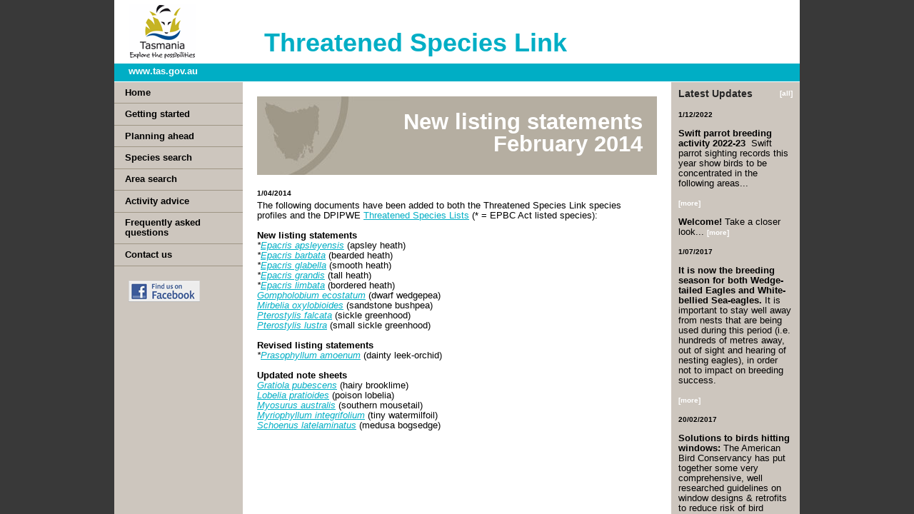

--- FILE ---
content_type: text/html; charset=utf-8
request_url: https://www.threatenedspecieslink.tas.gov.au/Pages/new-listing-statements-Feb-14.aspx
body_size: 16212
content:

<!-- Custom -->



<!DOCTYPE HTML>
<html dir="ltr" lang="en-AU">
    <head><meta http-equiv="X-UA-Compatible" content="IE=edge,chrome=1" /><meta charset="utf-8" /><meta name="GENERATOR" content="Microsoft SharePoint" /><meta http-equiv="Content-type" content="text/html; charset=utf-8" /><meta http-equiv="Expires" content="0" />
		
        <!-- ===== STARTER: Robots  ======================================================================================================= -->
        
		
		<!-- ===== STARTER: Favicon / Windows Tile ======================================================================================== -->	
		<link rel="shortcut icon" href="/Style%20Library/tsl/images/favicon.ico" type="image/vnd.microsoft.icon" id="favicon" /><meta name="msapplication-TileImage" content="/_catalogs/masterpage/StarterBranding/metrotile.png" /><meta name="msapplication-TileColor" content="#0072C6" />				
		
		<!-- ===== STARTER: Page Title loaded from page or page layout ==================================================================== -->
		<title>
	
	New listing statements February 2014 
	- Threatened Species Link

</title>
		
		<!-- ===== STARTER: SP Scripts and CSS  =========================================================================================== -->
		<link id="CssLink-4fc1e0563c9642b8938acfc9ec06948b" rel="stylesheet" type="text/css" href="/Style%20Library/en-US/Core%20Styles/page-layouts-21.css"/>
<link id="CssLink-64aec8062795498bb32e9cdbeeb88abc" rel="stylesheet" type="text/css" href="/Style%20Library/en-US/Core%20Styles/rca.css"/>
<link id="CssLink-19acb54df95145eb8b2114b5399629be" rel="stylesheet" type="text/css" href="/_layouts/15/1033/styles/Themable/corev15.css?rev=mDUzGfgO2aHnLoh30SeNyw%3D%3DTAG0"/>
<style id="SPThemeHideForms" type="text/css">body {opacity:0 !important}</style><script type="text/javascript">// <![CDATA[ 

var g_SPOffSwitches={};
// ]]>
</script>
<script type="text/javascript" src="/_layouts/15/1033/initstrings.js?rev=PwfqGMCAYeGaq4UXoAzNyA%3D%3DTAG0"></script>
<script type="text/javascript" src="/_layouts/15/init.js?rev=PTvbbsK6Y9VYyWQS3KcoJg%3D%3DTAG0"></script>
<script type="text/javascript" src="/_layouts/15/theming.js?rev=SuLUbbwTXcxFWOWLFUsOkw%3D%3DTAG0"></script>
<script type="text/javascript" src="/ScriptResource.axd?d=NJmAwtEo3Ipnlaxl6CMhvpvAAY5LF5-NzGyhI1JGd6ZQLzv6J0Okmfx5YltWLgodcGTTXWoARQlg1EhupdGkBGFlJOtCreDPzr9CidMUIEYLng7IHTMqH6qo-O-DUMz4oKkTlo7HPYYWXZ-xVcQEBqrFgw85l_SVc8MtEX_1jJc1&amp;t=74a40145"></script>
<script type="text/javascript" src="/_layouts/15/blank.js?rev=BWVspBs8eyyVpw213P4qAw%3D%3DTAG0"></script>
<script type="text/javascript" src="/ScriptResource.axd?d=dwY9oWetJoJoVpgL6Zq8OKWGSURvbDoJwQ8Yiz6cd_HMrlpfiBv-niR5ao2PorSni78KPOip0wxqu-mMlhd4Wbf4SahcEDmG7q9o3xnVCtCppseOQ2r0mh-VD2VPKbVAtWKCH8_lFM5lirYEvkgy0e-hcHdHuD5cItU07m4Gfh81&amp;t=74a40145"></script>
<script type="text/javascript">RegisterSod("require.js", "\u002f_layouts\u002f15\u002frequire.js?rev=bv3fWJhk0uFGpVwBxnZKNQ\u00253D\u00253DTAG0");</script>
<script type="text/javascript">RegisterSod("strings.js", "\u002f_layouts\u002f15\u002f1033\u002fstrings.js?rev=tob137cgLCsvzDNjZIOCNQ\u00253D\u00253DTAG0");</script>
<script type="text/javascript">RegisterSod("sp.res.resx", "\u002f_layouts\u002f15\u002f1033\u002fsp.res.js?rev=FnWveYddVjlqQYS2ZBOOzA\u00253D\u00253DTAG0");</script>
<script type="text/javascript">RegisterSod("sp.runtime.js", "\u002f_layouts\u002f15\u002fsp.runtime.js?rev=Uew4D6LcaLtNke7LZplbjQ\u00253D\u00253DTAG0");RegisterSodDep("sp.runtime.js", "sp.res.resx");</script>
<script type="text/javascript">RegisterSod("sp.js", "\u002f_layouts\u002f15\u002fsp.js?rev=benxAU7N\u00252BN\u00252FmQzToWvgMBw\u00253D\u00253DTAG0");RegisterSodDep("sp.js", "sp.runtime.js");RegisterSodDep("sp.js", "sp.ui.dialog.js");RegisterSodDep("sp.js", "sp.res.resx");</script>
<script type="text/javascript">RegisterSod("sp.init.js", "\u002f_layouts\u002f15\u002fsp.init.js?rev=GktjkH\u00252FxlzNEkAcMuRMKGw\u00253D\u00253DTAG0");</script>
<script type="text/javascript">RegisterSod("sp.ui.dialog.js", "\u002f_layouts\u002f15\u002fsp.ui.dialog.js?rev=9BcOR27DUZtBiTVoRef3vA\u00253D\u00253DTAG0");RegisterSodDep("sp.ui.dialog.js", "sp.init.js");RegisterSodDep("sp.ui.dialog.js", "sp.res.resx");</script>
<script type="text/javascript">RegisterSod("menu.js", "\u002f_layouts\u002f15\u002fmenu.js?rev=LRaqwJ3qfAUbXH4XNGvRZA\u00253D\u00253DTAG0");</script>
<script type="text/javascript">RegisterSod("mQuery.js", "\u002f_layouts\u002f15\u002fmquery.js?rev=hWv9fzwm7QMOx3A3\u00252BxIp0A\u00253D\u00253DTAG0");</script>
<script type="text/javascript">RegisterSod("callout.js", "\u002f_layouts\u002f15\u002fcallout.js?rev=HTs3Qz9jlKDUnRAJf\u00252BXHBA\u00253D\u00253DTAG0");RegisterSodDep("callout.js", "strings.js");RegisterSodDep("callout.js", "mQuery.js");RegisterSodDep("callout.js", "core.js");</script>
<script type="text/javascript">RegisterSod("clienttemplates.js", "\u002f_layouts\u002f15\u002fclienttemplates.js?rev=6HEJCx\u00252FBodI4nAGTcsOfYw\u00253D\u00253DTAG0");</script>
<script type="text/javascript">RegisterSod("sharing.js", "\u002f_layouts\u002f15\u002fsharing.js?rev=vQLJAsnvNeAF2cx3w0LTRA\u00253D\u00253DTAG0");RegisterSodDep("sharing.js", "strings.js");RegisterSodDep("sharing.js", "mQuery.js");RegisterSodDep("sharing.js", "clienttemplates.js");RegisterSodDep("sharing.js", "core.js");</script>
<script type="text/javascript">RegisterSod("suitelinks.js", "\u002f_layouts\u002f15\u002fsuitelinks.js?rev=LK4ZVNCpb0dJLitb\u00252FguxKA\u00253D\u00253DTAG0");RegisterSodDep("suitelinks.js", "strings.js");RegisterSodDep("suitelinks.js", "core.js");</script>
<script type="text/javascript">RegisterSod("inplview", "\u002f_layouts\u002f15\u002finplview.js?rev=tiHOGhRXZJCeES7O\u00252B5xRag\u00253D\u00253DTAG0");RegisterSodDep("inplview", "strings.js");RegisterSodDep("inplview", "core.js");RegisterSodDep("inplview", "clienttemplates.js");RegisterSodDep("inplview", "sp.js");</script>
<script type="text/javascript">RegisterSod("sp.ui.policy.resources.resx", "\u002f_layouts\u002f15\u002fScriptResx.ashx?culture=en\u00252Dus\u0026name=SP\u00252EUI\u00252EPolicy\u00252EResources\u0026rev=A8PYWuE1sCooVdTxzD3EVw\u00253D\u00253D");</script>
<script type="text/javascript">RegisterSod("mdn.js", "\u002f_layouts\u002f15\u002fmdn.js?rev=n0g\u00252FdHfO24JOLH\u00252FiRZEgQA\u00253D\u00253DTAG0");RegisterSodDep("mdn.js", "sp.init.js");RegisterSodDep("mdn.js", "core.js");RegisterSodDep("mdn.js", "sp.runtime.js");RegisterSodDep("mdn.js", "sp.js");RegisterSodDep("mdn.js", "cui.js");RegisterSodDep("mdn.js", "ribbon");RegisterSodDep("mdn.js", "sp.ui.policy.resources.resx");</script>
<script type="text/javascript">RegisterSod("userprofile", "\u002f_layouts\u002f15\u002fsp.userprofiles.js?rev=J0M1pzLkfDXcJflabMvTYA\u00253D\u00253DTAG0");RegisterSodDep("userprofile", "sp.runtime.js");</script>
<script type="text/javascript">RegisterSod("followingcommon.js", "\u002f_layouts\u002f15\u002ffollowingcommon.js?rev=RpAh4IkAGGRntC0ee87XiQ\u00253D\u00253DTAG0");RegisterSodDep("followingcommon.js", "strings.js");RegisterSodDep("followingcommon.js", "sp.js");RegisterSodDep("followingcommon.js", "userprofile");RegisterSodDep("followingcommon.js", "core.js");RegisterSodDep("followingcommon.js", "mQuery.js");</script>
<script type="text/javascript">RegisterSod("profilebrowserscriptres.resx", "\u002f_layouts\u002f15\u002f1033\u002fprofilebrowserscriptres.js?rev=qwf69WaVc1mYlJLXqmZmVA\u00253D\u00253DTAG0");</script>
<script type="text/javascript">RegisterSod("sp.ui.mysitecommon.js", "\u002f_layouts\u002f15\u002fsp.ui.mysitecommon.js?rev=Uk\u00252Fw\u00252FrbKN0rFjtL9jXIUKQ\u00253D\u00253DTAG0");RegisterSodDep("sp.ui.mysitecommon.js", "sp.init.js");RegisterSodDep("sp.ui.mysitecommon.js", "sp.runtime.js");RegisterSodDep("sp.ui.mysitecommon.js", "userprofile");RegisterSodDep("sp.ui.mysitecommon.js", "profilebrowserscriptres.resx");</script>
<script type="text/javascript">RegisterSod("browserScript", "\u002f_layouts\u002f15\u002fie55up.js?rev=qDoJMWKrSjzf86Jenc5\u00252Brw\u00253D\u00253DTAG0");RegisterSodDep("browserScript", "strings.js");</script>
<link type="text/xml" rel="alternate" href="/_vti_bin/spsdisco.aspx" />
		<script src="https://ajax.googleapis.com/ajax/libs/jquery/1.7.2/jquery.min.js" type="text/javascript">/* */</script>
		<script type="text/javascript">window.jQuery || document.write('<script src="/Style%20Library/tsl/scripts/jquery-1.7.2.min.js"><\/script>')</script>
		<script src="https://cdnjs.cloudflare.com/ajax/libs/jquery.SPServices/0.7.1a/jquery.SPServices-0.7.1a.min.js" type="text/javascript">/* */</script>
		<script type="text/javascript">$().SPServices || document.write('<script src="/Style%20Library/tsl/scripts/jquery.SPServices-0.7.1a.min.js"><\/script>')</script>
        <script src="/Style%20Library/tsl/assets/shadowbox/shadowbox.js" type="text/javascript">/* */</script>

       
 <script src="/Style%20Library/tsl/assets/qtip/jquery.qtip.min.js" type="text/javascript"></script>
		<script src="/Style%20Library/tsl/scripts/jquery.blockUI.min.js" type="text/javascript"></script>
		<script src="/Style%20Library/tsl/scripts/jquery.cookie.min.js" type="text/javascript"></script>
		<script src="/Style%20Library/tsl/scripts/tsl.utils.js" type="text/javascript"></script>

		<script type="text/javascript">
			function FixWorkspace() {
		        var width = $(window).width();
		        var height = $(window).height();
				$('#s4-workspace').width(width).height(height);
			}
				 
			$(document).ready(function() {
			        FixWorkspace();
			});
			 
			$(window).resize(function() {
			        FixWorkspace();
			});
		</script>

		<!-- ===== STARTER: Additional header placeholder - overridden by asp:content on pages or page layouts  =========================== -->
		
	<ContentTemplate>
		
		
	</ContentTemplate>
	
	
<link rel="canonical" href="https://www.threatenedspecieslink.tas.gov.au:443/Pages/new-listing-statements-Feb-14.aspx" />

		<!-- ===== STARTER: Core SharePoint CSS =========================================================================================== -->
		

		<!-- ===== STARTER: Web Part Manager  ============================================================================================= -->
		

		<!-- ===== STARTER: Custom CSS  =================================================================================================== -->
		<!--<link rel="stylesheet" type="text/css" href="/Style%20Library/tsl/styles/override.css" />-->
		<link rel="stylesheet" type="text/css" href="/Style%20Library/tsl/styles/override2013.css" /><link rel="stylesheet" type="text/css" href="/Style%20Library/tsl/styles/style.css" /><link rel="stylesheet" type="text/css" href="/Style%20Library/tsl/assets/shadowbox/shadowbox.css" /><link rel="stylesheet" type="text/css" href="/Style%20Library/tsl/assets/qtip/jquery.qtip.min.css" /><link rel="stylesheet" type="text/chrome/safari" href="/Style%20Library/tsl/styles/style_wk.css" />
		<!--[if lte IE 7]>
		<link rel="stylesheet" type="text/css" href="/Style%20Library/tsl/styles/style_ie.css" />
		<![endif]-->
		
	</head>
	
	<body onload="javascript:_spBodyOnLoadWrapper();">
		<!-- accessibility -->
		<div id="access">
			<a href="javascript:;" onclick="javascript:this.href=&#39;#content&#39;;" class="ms-skip" accesskey="X">
			Skip to main content</a>
		
			<a href="javascript:;" onclick="javascript:this.href=&#39;#LeftNav-Nav&#39;;" class="ms-SkiptoNavigation" accesskey="Y">
			Skip to navigation</a>
		</div>

		<!-- ===== STARTER: SP IDs / Prefetch SP images / SP Form  =========================================================================== -->
		
		<div id="imgPrefetch" style="display:none">
<img src="/Style%20Library/tsl/images/favicon.ico?rev=44" />
<img src="/Style Library/tsl/images/tasgovlogo.png?rev=44" />
</div>

		<form method="post" action="./new-listing-statements-Feb-14.aspx" onsubmit="javascript:return WebForm_OnSubmit();" id="aspnetForm">
<div class="aspNetHidden">
<input type="hidden" name="_wpcmWpid" id="_wpcmWpid" value="" />
<input type="hidden" name="wpcmVal" id="wpcmVal" value="" />
<input type="hidden" name="MSOWebPartPage_PostbackSource" id="MSOWebPartPage_PostbackSource" value="" />
<input type="hidden" name="MSOTlPn_SelectedWpId" id="MSOTlPn_SelectedWpId" value="" />
<input type="hidden" name="MSOTlPn_View" id="MSOTlPn_View" value="0" />
<input type="hidden" name="MSOTlPn_ShowSettings" id="MSOTlPn_ShowSettings" value="False" />
<input type="hidden" name="MSOGallery_SelectedLibrary" id="MSOGallery_SelectedLibrary" value="" />
<input type="hidden" name="MSOGallery_FilterString" id="MSOGallery_FilterString" value="" />
<input type="hidden" name="MSOTlPn_Button" id="MSOTlPn_Button" value="none" />
<input type="hidden" name="__EVENTTARGET" id="__EVENTTARGET" value="" />
<input type="hidden" name="__EVENTARGUMENT" id="__EVENTARGUMENT" value="" />
<input type="hidden" name="__REQUESTDIGEST" id="__REQUESTDIGEST" value="noDigest" />
<input type="hidden" name="MSOSPWebPartManager_DisplayModeName" id="MSOSPWebPartManager_DisplayModeName" value="Browse" />
<input type="hidden" name="MSOSPWebPartManager_ExitingDesignMode" id="MSOSPWebPartManager_ExitingDesignMode" value="false" />
<input type="hidden" name="MSOWebPartPage_Shared" id="MSOWebPartPage_Shared" value="" />
<input type="hidden" name="MSOLayout_LayoutChanges" id="MSOLayout_LayoutChanges" value="" />
<input type="hidden" name="MSOLayout_InDesignMode" id="MSOLayout_InDesignMode" value="" />
<input type="hidden" name="_wpSelected" id="_wpSelected" value="" />
<input type="hidden" name="_wzSelected" id="_wzSelected" value="" />
<input type="hidden" name="MSOSPWebPartManager_OldDisplayModeName" id="MSOSPWebPartManager_OldDisplayModeName" value="Browse" />
<input type="hidden" name="MSOSPWebPartManager_StartWebPartEditingName" id="MSOSPWebPartManager_StartWebPartEditingName" value="false" />
<input type="hidden" name="MSOSPWebPartManager_EndWebPartEditing" id="MSOSPWebPartManager_EndWebPartEditing" value="false" />
<input type="hidden" name="__VIEWSTATE" id="__VIEWSTATE" value="5ya8EkibBcwpS4Mn5hCBgFG1hK6ASFCBQ4fWVMOYpRKhihJz61+aefuXrja2r1yAPN/yTYUZUPLYDU8237gVTimr5V8PG3ikmHoK0S9RDpbXaQhOtbwBPG17hV6ZdY68l+RtLR/NPH9QJVYPFsge1OP1sRhyy8gYG4bqp7U5tIQARDg1GsTd75ZNNKxSR9xZRHF1l/puLW44fYGS7lkA/XXqEj05k6280nlkp0o3KbmHTErpNULG2mw4IRc59LvBO4t9qXUoH3EYJmnh7adubPY8ghW8uoVe4ZZUknPWQ4M6N3J+wfkoM11UtPBWkL/1oIHZO2a1OJ/+moDqK9syn5O+WRFLpcMi9suI5nUAGYq691W6c9/rfK6H3+p1vVXGL1wFGG4om4PKLfGAnpyxt5Wy/nfziwIlYvVIpzqSK6SQG42w+bDBePKEGjpG5PhLr8o9XyYOyMYwN8LUNNgwZAeOG3UHgeBqW2ivN4zWCgtg+1hNVykIS1REmDytcY/8MeFDtW+f6a0Hha3i9+dMfTLhxutyXHYqeIFUMDpfkUcWkBLsSCmmqGkX5BQ1b7iGHUwluez72biasa+V9jFwEcQmwLEEmuBk2ppwM4KaIgtTLl6keA/nb42z0/1cABxzYczYuI0ziJjY1SciPWm20CsLZsWte6y+jkKCwd02UlTtxJWX1LMuKBY+BjPcDhlMvxQvAeU+gDzhHTbVXUwvxp2N159ezv64c0eVLabkC/rYn3Q8XwPHcib7g8SBToLM" />
</div>

<script type="text/javascript">
//<![CDATA[
var theForm = document.forms['aspnetForm'];
if (!theForm) {
    theForm = document.aspnetForm;
}
function __doPostBack(eventTarget, eventArgument) {
    if (!theForm.onsubmit || (theForm.onsubmit() != false)) {
        theForm.__EVENTTARGET.value = eventTarget;
        theForm.__EVENTARGUMENT.value = eventArgument;
        theForm.submit();
    }
}
//]]>
</script>


<script src="/WebResource.axd?d=pynGkmcFUV13He1Qd6_TZP7f54WsaftTnYpA4rK7JigirAK97Kfe3WsuWZ3JYHTOxd9AEuH6C79x3dg4qA3LJw2&amp;t=638883631099574018" type="text/javascript"></script>


<script type="text/javascript">
//<![CDATA[
var MSOWebPartPageFormName = 'aspnetForm';
var g_presenceEnabled = true;
var g_wsaEnabled = false;

var g_correlationId = '3493f2a1-8423-205c-03fd-fb213948a6db';
var g_wsaQoSEnabled = false;
var g_wsaQoSDataPoints = [];
var g_wsaRUMEnabled = false;
var g_wsaLCID = 1033;
var g_wsaListTemplateId = 850;
var g_wsaSiteTemplateId = 'BLANKINTERNET#0';
var _spPageContextInfo={"webServerRelativeUrl":"/","webAbsoluteUrl":"https://www.threatenedspecieslink.tas.gov.au","viewId":"","listId":"{e5f646c5-d034-4da2-af43-7b98886bdd1a}","listPermsMask":{"High":0,"Low":196705},"listUrl":"/Pages","listTitle":"Pages","listBaseTemplate":850,"viewOnlyExperienceEnabled":false,"blockDownloadsExperienceEnabled":false,"idleSessionSignOutEnabled":false,"cdnPrefix":"","siteAbsoluteUrl":"https://www.threatenedspecieslink.tas.gov.au","siteId":"{bfbc50b5-bf56-4e07-b619-a120fc9931ba}","showNGSCDialogForSyncOnTS":false,"supportPoundStorePath":true,"supportPercentStorePath":true,"siteSubscriptionId":null,"CustomMarkupInCalculatedFieldDisabled":true,"AllowCustomMarkupInCalculatedField":false,"isSPO":false,"farmLabel":null,"serverRequestPath":"/Pages/new-listing-statements-Feb-14.aspx","layoutsUrl":"_layouts/15","webId":"{99611a97-3a3c-4317-a261-0c20671174a8}","webTitle":"Threatened Species Link","webTemplate":"53","webTemplateConfiguration":"BLANKINTERNET#0","webDescription":"Home","tenantAppVersion":"0","isAppWeb":false,"webLogoUrl":"_layouts/15/images/siteicon.png","webLanguage":1033,"currentLanguage":1033,"currentUICultureName":"en-US","currentCultureName":"en-AU","currentCultureLCID":3081,"spDocIntelligence":{"isEnabled":false,"isDocSummarizeEnabled":false,"isDocTranslateEnabled":false},"env":null,"nid":0,"fid":0,"serverTime":"2026-02-01T02:27:02.4204196Z","siteClientTag":"107$$16.0.19127.20442","crossDomainPhotosEnabled":true,"openInClient":true,"Has2019Era":true,"webUIVersion":15,"webPermMasks":{"High":0,"Low":196705},"pageListId":"{e5f646c5-d034-4da2-af43-7b98886bdd1a}","pageItemId":812,"pagePermsMask":{"High":0,"Low":196705},"pagePersonalizationScope":1,"userEmail":"","userId":0,"userLoginName":null,"userDisplayName":null,"isAnonymousUser":true,"isAnonymousGuestUser":false,"isEmailAuthenticationGuestUser":false,"isExternalGuestUser":false,"sideBysideToken":"","systemUserKey":null,"alertsEnabled":true,"siteServerRelativeUrl":"/","allowSilverlightPrompt":"True","themeCacheToken":"/::2:","themedCssFolderUrl":null,"themedImageFileNames":null,"modernThemingEnabled":true,"isSiteAdmin":false,"ExpFeatures":[480216468,1884350801,1158731092,62197791,538521105,335811073,4194306,34614301,268500996,-1946025984,28445328,-2147475455,134291456,65544,288,950272,1282,808326148,134217873,0,0,-1073217536,545285252,18350656,-467402752,6291457,-2147483644,1074794496,-1728053184,1845537108,622628,4102,0,0,0,0,0,0,0,0,0,0,0,0,0,0,0],"IsHybridEnabled":false,"SPOnPremFlights":[1635110,1608625,1615140,1554278,1536594,1451530,1437361,1293572,1281075,1266854,1262861,1263396,1245315,1242554,1241972,1232868,1227765,1225014,1220075,1218539,1175952,1174945,1165662,1159162,1149960,1149522,1113916,1111397,1101858,1099085,1086764,1080816,1079075,1075954,1073830,1073759,95255,1062921,1055593,1052809,1043614,1041859,1040063,1039112,1036486,1035189,1033993,1030381,1030382,1030364,1030362,1029854,1029586,1029565,1029556,1029555,1028671,1025113,1021288,1021275,1021274,1021272,1020637,1020043,1018275,1018016,1012433,1011886,1010592,1009740,1009585,1008744,1007603,1004459,1003886,1002806,1001164,116041,114176,114166,112973,108499,108186,107054,100994,100425,99885,99722,96075,94920],"InternalValidAuthorities":["mysitestreasurysp.nre.tas.gov.au:6001","mysites.treasury.tas.gov.au","mysitessp.nre.tas.gov.au:6000","mysites.nre.tas.gov.au","hnsctreasurysp.nre.tas.gov.au:6001","hnsctreasuryinternetsp.nre.tas.gov.au","hnsctreasuryintranetsp.nre.tas.gov.au","hnscagencysp.nre.tas.gov.au:6000","hnscagencyintranetsp.nre.tas.gov.au","hnscagencyinternetsp.nre.tas.gov.au"],"CorrelationId":"3493f2a1-8423-205c-03fd-fb213948a6db","hasManageWebPermissions":false,"isNoScriptEnabled":false,"groupId":null,"groupHasHomepage":true,"groupHasQuickLaunchConversationsLink":false,"departmentId":null,"hubSiteId":null,"hasPendingWebTemplateExtension":false,"isHubSite":false,"isWebWelcomePage":false,"siteClassification":"","hideSyncButtonOnODB":false,"showNGSCDialogForSyncOnODB":false,"sitePagesEnabled":false,"sitePagesFeatureVersion":0,"suiteNavInfo":{"suiteBarBackground":null,"suiteBarText":null,"suiteNavAccentColor":null,"suiteNavAllowCustom":false,"suiteNavAllowOverwrite":false,"suiteNavBrandingLogoNavigationUrl":null,"suiteNavBrandingLogoTitle":null,"suiteNavBrandingLogoUrl":null,"suiteNavBrandingText":null},"DesignPackageId":"00000000-0000-0000-0000-000000000000","groupType":null,"groupColor":"#e3068b","siteColor":"#e3068b","headerEmphasis":0,"navigationInfo":null,"guestsEnabled":false,"MenuData":{"SignInUrl":"/_layouts/15/Authenticate.aspx?Source=%2FPages%2Fnew%2Dlisting%2Dstatements%2DFeb%2D14%2Easpx"},"RecycleBinItemCount":-1,"PublishingFeatureOn":true,"PreviewFeaturesEnabled":false,"disableAppViews":false,"disableFlows":false,"serverRedirectedUrl":null,"formDigestValue":"0x1E430DE38B418A777B17BCB181FF40FC8C00D4A11B023331CA7854E26ADBE1C513A7BA2B502A8C79AF709176C3C61E56BEEE569702E4B133030AA5E7D09868E3,01 Feb 2026 02:27:02 -0000","maximumFileSize":15360,"formDigestTimeoutSeconds":86400,"canUserCreateMicrosoftForm":false,"canUserCreateVisioDrawing":true,"readOnlyState":null,"isTenantDevSite":false,"preferUserTimeZone":false,"userTimeZoneData":null,"userTime24":false,"userFirstDayOfWeek":null,"webTimeZoneData":null,"webTime24":false,"webFirstDayOfWeek":null,"isSelfServiceSiteCreationEnabled":null,"alternateWebAppHost":"","aadTenantId":"","aadUserId":"","aadInstanceUrl":"","msGraphEndpointUrl":"https://","allowInfectedDownload":true};_spPageContextInfo.updateFormDigestPageLoaded=new Date();_spPageContextInfo.clientServerTimeDelta=new Date(_spPageContextInfo.serverTime)-new Date();if(typeof(define)=='function'){define('SPPageContextInfo',[],function(){return _spPageContextInfo;});}var L_Menu_BaseUrl="";
var L_Menu_LCID="1033";
var L_Menu_SiteTheme="null";
document.onreadystatechange=fnRemoveAllStatus; function fnRemoveAllStatus(){removeAllStatus(true)};var dlc_fvsi = {"DefaultViews":[],"ViewUrls":[],"WebUrl":"\/"};
function _spNavigateHierarchy(nodeDiv, dataSourceId, dataPath, url, listInContext, type) {

    CoreInvoke('ProcessDefaultNavigateHierarchy', nodeDiv, dataSourceId, dataPath, url, listInContext, type, document.forms.aspnetForm, "", "\u002fPages\u002fnew-listing-statements-Feb-14.aspx");

}
Flighting.ExpFeatures = [480216468,1884350801,1158731092,62197791,538521105,335811073,4194306,34614301,268500996,-1946025984,28445328,-2147475455,134291456,65544,288,950272,1282,808326148,134217873,0,0,-1073217536,545285252,18350656,-467402752,6291457,-2147483644,1074794496,-1728053184,1845537108,622628,4102,0,0,0,0,0,0,0,0,0,0,0,0,0,0,0]; (function()
{
    if(typeof(window.SP) == "undefined") window.SP = {};
    if(typeof(window.SP.YammerSwitch) == "undefined") window.SP.YammerSwitch = {};

    var ysObj = window.SP.YammerSwitch;
    ysObj.IsEnabled = false;
    ysObj.TargetYammerHostName = "www.yammer.com";
} )(); //]]>
</script>

<script src="/_layouts/15/blank.js?rev=BWVspBs8eyyVpw213P4qAw%3D%3DTAG0" type="text/javascript"></script>
<script src="/ScriptResource.axd?d=[base64]" type="text/javascript"></script>
<script type="text/javascript">
//<![CDATA[
window.SPThemeUtils && SPThemeUtils.RegisterCssReferences([{"Url":"\u002fStyle Library\u002fen-US\u002fCore Styles\u002fpage-layouts-21.css","OriginalUrl":"\u002fStyle Library\u002fen-US\u002fCore Styles\u002fpage-layouts-21.css","Id":"CssLink-4fc1e0563c9642b8938acfc9ec06948b","ConditionalExpression":"","After":"","RevealToNonIE":"false"},{"Url":"\u002fStyle Library\u002fen-US\u002fCore Styles\u002frca.css","OriginalUrl":"\u002fStyle Library\u002fen-US\u002fCore Styles\u002frca.css","Id":"CssLink-64aec8062795498bb32e9cdbeeb88abc","ConditionalExpression":"","After":"","RevealToNonIE":"false"},{"Url":"\u002f_layouts\u002f15\u002f1033\u002fstyles\u002fThemable\u002fcorev15.css?rev=mDUzGfgO2aHnLoh30SeNyw\u00253D\u00253DTAG0","OriginalUrl":"\u002f_layouts\u002f15\u002f1033\u002fstyles\u002fThemable\u002fcorev15.css?rev=mDUzGfgO2aHnLoh30SeNyw\u00253D\u00253DTAG0","Id":"CssLink-19acb54df95145eb8b2114b5399629be","ConditionalExpression":"","After":"","RevealToNonIE":"false"}]);
(function(){

        if (typeof(_spBodyOnLoadFunctions) === 'undefined' || _spBodyOnLoadFunctions === null) {
            return;
        }
        _spBodyOnLoadFunctions.push(function() {
            SP.SOD.executeFunc('core.js', 'FollowingCallout', function() { FollowingCallout(); });
        });
    })();(function(){

        if (typeof(_spBodyOnLoadFunctions) === 'undefined' || _spBodyOnLoadFunctions === null) {
            return;
        }
        _spBodyOnLoadFunctions.push(function() {
            SP.SOD.executeFunc('core.js', 'FollowingDocument', function() { FollowingDocument(); });
        });
    })();if (typeof(DeferWebFormInitCallback) == 'function') DeferWebFormInitCallback();function WebForm_OnSubmit() {
UpdateFormDigest('\u002f', 69120000);if (typeof(_spFormOnSubmitWrapper) != 'undefined') {return _spFormOnSubmitWrapper();} else {return true;};
return true;
}
//]]>
</script>

<div class="aspNetHidden">

	<input type="hidden" name="__VIEWSTATEGENERATOR" id="__VIEWSTATEGENERATOR" value="89A71029" />
</div>
		
		<!-- ===== STARTER: SharePoint Reqs this for adding columns ===================================================== -->
		<script type="text/javascript"> var submitHook = function () { return false; }; theForm._spOldSubmit = theForm.submit; theForm.submit = function () { if (!submitHook()) { this._spOldSubmit(); } }; </script>
		
			<!-- ===== STARTER: ScriptManager ===================================================== -->
			<script type="text/javascript">
//<![CDATA[
Sys.WebForms.PageRequestManager._initialize('ctl00$ScriptManager', 'aspnetForm', [], [], [], 90, 'ctl00');
//]]>
</script>

		
			<!-- ===== STARTER: Ribbon Code Starts Here ===================================================== -->
			
			<!-- ===== STARTER: Ribbon Code Ends Here  ======================================================================================== -->
			
			<!-- ===== STARTER: Main Scrolling Body Starts Here =============================================================================== -->
			<div id="s4-workspace">
				<div id="s4-bodyContainer" style="padding-bottom: 0">
					<div id="ctl00_MSO_ContentDiv">
												
						<!-- TSL layout -->
						<div id="container">
						
							<div id="header">
								<div id="headerSideLeft">
									<a href="https://www.tas.gov.au">
										<img id="ctl00_tasgovlogo" src="/Style%20Library/tsl/images/tasgovlogo.png" alt="Threatened Species Link" />
									</a>
								</div>
								<div id="headerContent">Threatened Species Link</div>
								<div id="headerBar">
									<a href="https://www.tas.gov.au">www.tas.gov.au</a>
								</div>
								
							</div><!-- #header-->
	
							<!-- page content -->
							<div id="wrapper">
								<div id="content">
									<div class="s4-notdlg">
										
	<div class="boxHeading" id="pageHeadingMap">
		<h1>New listing statements February 2014</h1>
	</div>
			
									</div>
						
									
									
									
	<div id="generalContent">
		

		<div id="updateDate">
			1/04/2014
		</div>

		<div id="ctl00_PlaceHolderMain_Summary_label" style='display:none'>Summary</div><div id="ctl00_PlaceHolderMain_Summary__ControlWrapper_RichHtmlField" class="ms-rtestate-field" style="display:inline" aria-labelledby="ctl00_PlaceHolderMain_Summary_label">​The following documents have been added to both&#160;the Threatened Species Link species profiles&#160;and the DPIPWE <a href="http&#58;//dpipwe.tas.gov.au/conservation/threatened-species/lists-of-threatened-species/full-list-of-threatened-species">Threatened Species Lists​</a>&#160;(* = EPBC Act listed species)&#58;<div><br><div><strong>New listing statements</strong></div>
<div><em>*<a href="/Pages/Epacris-apsleyensis.aspx">Epacris apsleyensis​</a></em> (apsley heath)</div>
<div><em>*<a href="/Pages/Epacris-barbata.aspx">Epacris barbata</a>&#160;</em><span style="font-size&#58;13px;">(bearded heath)</span></div>
<div><em>*<a href="/Pages/Epacris-glabella.aspx">Epacris glabella</a>&#160;</em><span style="font-size&#58;13px;">(smooth heath)</span></div>
<div><em>*<a href="/Pages/Epacris-grandis.aspx">Epacris grandis</a>&#160;</em><span style="font-size&#58;13px;">(tall heath)</span></div>
<div><em>*<a href="/Pages/Epacris-limbata.aspx">Epacris limbata</a>&#160;</em><span style="font-size&#58;13px;">(bordered heath)</span></div>
<div><em><a href="/Pages/Gompholobium-ecostatum.aspx">Gompholobium ecostatum</a>&#160;</em><span style="font-size&#58;13px;">(dwarf wedgepea)</span></div>
<div><em><a href="/Pages/Mirbelia-oxylobioides.aspx">Mirbelia oxylobioides</a>&#160;</em><span style="font-size&#58;13px;">(sandstone bushpea)</span></div>
<div><em><a href="/Pages/Pterostylis-falcata.aspx">Pterostylis falcata</a>&#160;</em><span style="font-size&#58;13px;">(sickle greenhood)</span></div>
<div><em><a href="/Pages/Pterostylis-lustra.aspx">Pterostylis lustra</a>&#160;</em><span style="font-size&#58;13px;">(small sickle greenhood)</span></div>
<div><br></div>
<div><strong>Revised listing statements</strong></div>
<div><em>*<a href="/Pages/Prasophyllum-amoenum.aspx">Prasophyllum amoenum</a>&#160;</em><span style="font-size&#58;13px;">(dainty leek-orchid)</span></div>
<div><br></div>
<div><strong>Updated note sheets</strong></div>
<div><em><a href="/Pages/Gratiola-pubescens.aspx">Gratiola pubescens</a>&#160;</em><span style="font-size&#58;13px;">(hairy brooklime)</span></div>
<div><em><a href="/Pages/Lobelia-pratioides.aspx">Lobelia pratioides</a>&#160;</em><span style="font-size&#58;13px;">(poison lobelia)</span></div>
<div><em><a href="/Pages/Myosurus-australis.aspx">Myosurus australis</a>&#160;</em><span style="font-size&#58;13px;">(southern mousetail)</span></div>
<div><em><a href="/Pages/Myriophyllum-integrifolium.aspx">Myriophyllum integrifolium</a>&#160;</em><span style="font-size&#58;13px;">(tiny watermilfoil)</span></div>
<div><em><a href="/Pages/Schoenus-latelaminatus.aspx">Schoenus latelaminatus</a>&#160;</em><span style="font-size&#58;13px;">(medusa bogsedge)</span></div>
<div><br></div></div></div>

	</div>
<div style='display:none' id='hidZone'><menu class="ms-hide">
	<ie:menuitem id="MSOMenu_Help" iconsrc="/_layouts/15/images/HelpIcon.gif" onmenuclick="MSOWebPartPage_SetNewWindowLocation(MenuWebPart.getAttribute('helpLink'), MenuWebPart.getAttribute('helpMode'))" text="Help" type="option" style="display:none">

	</ie:menuitem>
</menu></div>
								</div>
							</div>
		
							<!-- left bar -->
							<div id="sideLeft" class="s4-notdlg">
								<div id="ctl00_g_0c8e2614_0f30_401e_890a_056bcd98bd2b" WebPart="true" __MarkupType="vsattributemarkup" __WebPartId="{D537355D-7141-4C06-B9E5-FCB45C53675D}">
	<div id="LeftNav-Nav">
<ul class="LeftNav">
<li class="LeftNav-link"><a href="/Pages/default.aspx">Home</a></li>
<li class="LeftNav-link"><a href="/Pages/Getting-Started.aspx">Getting started</a></li>
<li class="LeftNav-link"><a href="/Pages/planning-ahead.aspx">Planning ahead</a></li>
<li class="LeftNav-link"><a href="/Pages/species-search.aspx">Species search</a></li>
<li class="LeftNav-link"><a href="/Pages/Search.aspx">Area search</a></li>
<li class="LeftNav-link"><a href="/Pages/Activities.aspx">Activity advice</a></li>
<li class="LeftNav-link"><a href="/Pages/FAQ.aspx">Frequently asked questions</a></li>
<li class="LeftNav-link"><a href="/Pages/Contact.aspx">Contact us</a></li>
</ul>
</div>

</div>
										
								<div id="socialMedia">
									<a href="http://www.facebook.com/threatenedspecieslink"><img src="/Style%20Library/tsl/images/find-facebook.png" alt="Visit our Facebook page"/></a>
								</div>
								<div class="hideme">
									<a href="/Pages/SpeciesList.aspx">Species List</a>
								</div>
							</div>
																
							<!-- right bar -->
							
	<div id="sideRight" class="s4-notdlg">
		<div id="ctl00_PlaceHolderRight_g_9d7ac591_4793_4367_a679_48c017826c42" __MarkupType="vsattributemarkup" __WebPartId="{176608CF-E108-43A5-BC86-E6DFAD17AD94}" WebPart="true">
	<div class="updates"><div class="mLink"><a class="more" href="/pages/latestupdates.aspx">[all]</a></div><h4>Latest Updates</h4><div class="update"><span class="date">1/12/2022</span><p><p><strong style="font-size&#58;13px;">​Swift parrot breeding activity&#160;2022-23&#160;&#160;</strong><span style="font-size&#58;13px;">Swift parrot sighting records this year show b</span><span style="font-size&#58;13px;">irds to be concentrated in the following areas...</span><br></p> <a class="more" href="/Pages/Swift-parrot-breeding-activity-2022.aspx">[more]</a></p></div><div class="update"><span class="date"></span><p><strong>​​​Welcome!</strong> Take a closer look... <a class="more" href="/Pages/Welcome.aspx">[more]</a></p></div><div class="update"><span class="date">1/07/2017</span><p><p>
   <strong>It is now the breeding season for both Wedge-tailed Eagles and White-bellied Sea-eagles​. </strong>It is important to stay well away from nests that are being used during this period (i.e. hundreds of metres away, out of sight and hearing of nesting eagles), in order not to impact on bre​eding succ​ess.​<br></p> <a class="more" href="/Pages/Eagle-breeding-season-2017-8.aspx">[more]</a></p></div><div class="update"><span class="date">20/02/2017</span><p><p><strong>​​Solutions to birds hitting windows&#58; </strong>The American Bird Conservancy has put together some very comprehensive, well researched guidelines on window&#160;designs &amp; retrofits to reduce risk of bird deaths...<br></p> <a class="more" href="/Pages/Solutions-to-birds-hitting-windows.aspx">[more]</a></p></div><div class="update"><span class="date">21/03/2016</span><p>​A new Recovery Plan is now available for Tasmania's three handfish species <a class="more" href="/Pages/new-handfish-RP.aspx">[more]</a></p></div><div class="update"><span class="date">27/01/2016</span><p><p class="MsoNormal"><span></span><strong>Link to</strong><strong>&#160;</strong><a href="http&#58;//maps.thelist.tas.gov.au/listmap/app/list/map?bookmarkId=111019" style="font-size&#58;13px;line-height&#58;14.625px;"><strong>fire map</strong></a><strong>&#160;on The List</strong>&#160;- constantly being updated...</p> <a class="more" href="/Pages/Fires-January-2016.aspx">[more]</a></p></div><div class="update"><span class="date">8/11/2014</span><p>​New and updated flora&#160;listing statements and notesheets are now online... <a class="more" href="/Pages/Listing-statement-update-Spring-2014.aspx">[more]</a></p></div><div class="update"><span class="date">29/10/2014</span><p>​Survey​s indicate that swift parrot breeding this season is concentrated around Rheban and Southport Lagoon/Ida Bay, and that food availability is particularly limited, resulting in unusual behaviour.​ <a class="more" href="/Pages/Swift-parrot-breeding-locations-2014-5.aspx">[more]</a></p></div><div class="update"><span class="date">14/10/2014</span><p><strong>Area Search glitch</strong>&#160;fixed <a class="more" href="/Pages/Area-search-glitch.aspx">[more]</a></p></div><div class="update"><span class="date">5/09/2014</span><p>Marking Threatened Species Day 2014 - <strong>a new tool</strong><strong>&#160;on the Threatened Species Link</strong>&#160;to make finding out what's in your area a whole lot easier...​ <a class="more" href="/Pages/Launching-a-new-tool-on-the-Threatened-Species-Link.aspx">[more]</a></p></div><div class="update"><span class="date">5/09/2014</span><p><strong>Lots of events around Threatened Species Day....</strong> <a class="more" href="/Pages/Threatened-Species-Day-2014-events.aspx">[more]</a></p></div><div class="update"><span class="date">19/08/2014</span><p>​Training course in the identification and management of wedge-tailed eagle and white-bellied sea eagle habitat and nest sites...​ <a class="more" href="/Pages/Eagle-survey-training.aspx">[more]</a></p></div><div class="update"><span class="date">9/07/2014</span><p><strong>​Artists&#58; </strong>here's some food for thought...​​​ <a class="more" href="/Pages/size-doesn't-matter-TSD14.aspx">[more]</a></p></div><div class="update"><span class="date">28/04/2014</span><p>​<strong>Calling...</strong>&#160;<span style="font-size&#58;13px;line-height&#58;14.625px;">conservationists, curators, biologists, artists, natural resource managers, writers, school teachers, musicians, environmental consultants and planners, film-makers and other lovers of Tasmania's plants and animals...</span> <a class="more" href="/Pages/TSDay2014-update.aspx">[more]</a></p></div><div class="update"><span class="date">1/04/2014</span><p><strong>New&#160;and updated flora&#160;listing statements and notesheets</strong> have been added​​... <a class="more" href="/Pages/new-listing-statements-Feb-14.aspx">[more]</a></p></div><div class="update"><span class="date">12/03/2014</span><p><strong>​</strong><span style="font-size&#58;13px;line-height&#58;14.625px;"><strong>Temporarily missing&#160;links e.g. listing statements&#160;​</strong></span><span></span><span style="font-size&#58;13px;line-height&#58;14.625px;">DPIPWE has launched a <a href="http&#58;//dpipwe.tas.gov.au/">brand&#160;new website​</a> which is well worth exploring. However there are some temporarily missing links arising on the Threatened Species Link...</span>​​​ <a class="more" href="/Pages/New-DPIPWE-website-lost-links-March14.aspx">[more]</a></p></div><div class="update"><span class="date">27/11/2013</span><p>​<span style="font-size&#58;13px;line-height&#58;14.625px;"><strong>Announcing the</strong><span></span><strong>&#160;</strong></span><span style="font-size&#58;13px;line-height&#58;14.625px;"><strong>arrival</strong></span><span style="font-size&#58;13px;line-height&#58;14.625px;"><strong>&#160;of&#160;</strong></span><span style="font-size&#58;13px;line-height&#58;14.625px;"><a href="http&#58;//www.dpiw.tas.gov.au/internnsf/WebPages/LJEM-7TA4AU?open" style="font-size&#58;13px;"><strong>TasVeg 3.0</strong></a><strong>!&#160;</strong></span>​​​​​ <a class="more" href="/Pages/tasveg-3.aspx">[more]</a></p></div><div class="update"><span class="date">26/11/2013</span><p><strong>Your comments please! </strong>The draft <a href="http&#58;//www.dpiw.tas.gov.au/inter.nsf/WebPages/LJEM-63X96D?open">Threatened Tasmanian Orchids Recovery Plan 2013</a> is available for public comment until 14th February 2014.&#160;​</p></div><div class="update"><span class="date">4/11/2013</span><p><strong>Are you seeing swift parrots regularly&#160;this year?</strong> If so, the monitoring&#160;team would be very interested to hear of your observations.​​ <a class="more" href="/Pages/Reporting-swift-parrot-observations.aspx">[more]</a></p></div><div class="update"><span class="date">24/10/2013</span><p><strong>​Swift parrot breeding areas this year</strong> include the Eastern Tiers, around Tooms&#160;Lake&#160;and Lake Leake, in areas between Buckland and Woodsdale, around Orford township, on North and South Bruny and around Devonport. Ongoing surveys may identify additional areas.​​ <a class="more" href="/Pages/Swift-parrot-breeding-locations-2013-14.aspx">[more]</a></p></div><div class="update"><span class="date">2/09/2013</span><p><strong>​This Saturday is National&#160;Threatened Species Day.</strong> Check out, share and discuss&#160;our list of <a href="/Pages/ten-things.aspx">Ten Things</a>&#160;that&#160;we can all do to help reduce the risk of extinction for&#160;Tasmania's threatened species.&#160;​​ <a class="more" href="/Pages/Threatened-Species-Day-2013.aspx">[more]</a></p></div><div class="update"><span class="date">5/08/2013</span><p><div><span style="font-size&#58;13px;line-height&#58;14.625px;"><strong>Eagle nest activity checks&#58; recommendation to hold off until November.​&#160;</strong></span><span style="font-size&#58;13px;">It is now the breeding season for both wedge-tailed eagles and sea eagles. It's&#160;important to stay well away - hundreds of metres away,&#160;out of sight and hearing of an eagle on a nest&#160;- to avoid risks of&#160;impact on breeding success. For those needing</span><span style="font-size&#58;13px;">&#160;to check whether a nest is occupied,&#160;</span><span style="font-size&#58;13px;">the Forest Practices Authority&#160;now recommends only November checks. E</span><span style="font-size&#58;13px;line-height&#58;14.625px;">arlier checks may result in mistakes.</span></div>
​ <a class="more" href="/Pages/Eagle-nest-occupancy-checks-2013.aspx">[more]</a></p></div><div class="update"><span class="date">18/02/2013</span><p>Very much alive and kicking! After a decade of occasional single observations - enough only to know that the stunningly beautiful Miena jewel beetle wasn't extinct - zoologists have hit the jackpot.​ <a class="more" href="/Pages/Miena-jewel-beetle-discovery.aspx">[more]</a></p></div><div class="update"><span class="date">19/09/2012</span><p>For
extra help with plant identification - have you tried Greg Jordan &amp; David
Tng's online <a href="http&#58;//www.utas.edu.au/dicotkey/dicotkey/key.htm">Key to Tasmanian Vascular Plants</a>? A fantastic resource.​</p></div><div class="update"><span class="date">10/09/2012</span><p>Designing windows or fences near the east coast? Did you know about the guidelines for swift parrot-friendly building design? See <a href="http&#58;//assets.wwfau.panda.org/downloads/sp027_minimising_swift_parrot_collision_threat_1apr08.pdf">Minimising the swift parrot​​ collision threat</a></p></div></div>
</div>
	</div>

							
							<!-- footer -->
							<div id="footer" class="s4-notdlg noindex">
								<div id="footerInner">
									<div class="footerLink">
										<a href="/pages/contact.aspx">Contact Us</a> | <a href="http://www.tas.gov.au/stds/pip.htm">Personal Information Protection</a> | <a href="http://www.nre.tas.gov.au">NRE</a> | <a href="http://www.tas.gov.au">Tasmania Online</a> | <a href="http://www.service.tas.gov.au">Service Tasmania</a> | <a href="/">Home</a>
									</div>
									<p>
										©<span class="yearStamp"></span> Government of Tasmania<br />
									</p>
									<p>
										This page has been developed by the <a href="http://www.nre.tas.gov.au/">Department of Natural Resources and Environment Tasmania</a>.<br />
										You are directed to the <a href="http://www.tas.gov.au/stds/codi.htm">Disclaimer and Copyright Notice</a> governing the information provided on this site.
									</p>
								</div>
							</div>
						</div>	
					</div>						
				</div> <!-- MSO_ContentDiv -->
		  				  
			  	
		  
			</div> <!-- s4-bodyContainer -->
			<!-- ===== STARTER: Main Scrolling Body Ends Here ================================================================================= -->
			
			<!-- ===== STARTER: Needed for form stuff ========================================================================================= -->
			
		
			<!-- ===== STARTER: Hidden Placeholders =========================================================================================== -->
				
		

<script type="text/javascript">
//<![CDATA[
var _spFormDigestRefreshInterval = 69120000;function loadMDN2() { EnsureScript('MDN.js', typeof(loadFilterFn), null); }
function loadMDN1() { ExecuteOrDelayUntilScriptLoaded(loadMDN2, 'sp.ribbon.js'); }
_spBodyOnLoadFunctionNames.push('loadMDN1');
function _spNavigateHierarchyEx(nodeDiv, dataSourceId, dataPath, url, listInContext, type, additionalQString) {
    CoreInvoke('SetAdditionalNavigateHierarchyQString', additionalQString);
    g_originalSPNavigateFunc(nodeDiv, dataSourceId, dataPath, url, listInContext, type);
}

g_originalSPNavigateFunc = _spNavigateHierarchy;
_spNavigateHierarchy = _spNavigateHierarchyEx;
window.SPThemeUtils && SPThemeUtils.ApplyCurrentTheme(true); IsSPSocialSwitchEnabled = function() { return true; };var _fV4UI = true;
function _RegisterWebPartPageCUI()
{
    var initInfo = {editable: false,isEditMode: false,allowWebPartAdder: false,listId: "{e5f646c5-d034-4da2-af43-7b98886bdd1a}",itemId: 812,recycleBinEnabled: true,enableMinorVersioning: true,enableModeration: false,forceCheckout: true,rootFolderUrl: "\u002fPages",itemPermissions:{High:0,Low:196705}};
    SP.Ribbon.WebPartComponent.registerWithPageManager(initInfo);
    var wpcomp = SP.Ribbon.WebPartComponent.get_instance();
    var hid;
    hid = document.getElementById("_wpSelected");
    if (hid != null)
    {
        var wpid = hid.value;
        if (wpid.length > 0)
        {
            var zc = document.getElementById(wpid);
            if (zc != null)
                wpcomp.selectWebPart(zc, false);
        }
    }
    hid = document.getElementById("_wzSelected");
    if (hid != null)
    {
        var wzid = hid.value;
        if (wzid.length > 0)
        {
            wpcomp.selectWebPartZone(null, wzid);
        }
    }
};
function __RegisterWebPartPageCUI() {
ExecuteOrDelayUntilScriptLoaded(_RegisterWebPartPageCUI, "sp.ribbon.js");}
_spBodyOnLoadFunctionNames.push("__RegisterWebPartPageCUI");var __wpmExportWarning='This Web Part Page has been personalized. As a result, one or more Web Part properties may contain confidential information. Make sure the properties contain information that is safe for others to read. After exporting this Web Part, view properties in the Web Part description file (.WebPart) by using a text editor such as Microsoft Notepad.';var __wpmCloseProviderWarning='You are about to close this Web Part.  It is currently providing data to other Web Parts, and these connections will be deleted if this Web Part is closed.  To close this Web Part, click OK.  To keep this Web Part, click Cancel.';var __wpmDeleteWarning='You are about to permanently delete this Web Part.  Are you sure you want to do this?  To delete this Web Part, click OK.  To keep this Web Part, click Cancel.';function _cUpdtasgovlogo(){var myd = null; if (typeof(datatasgovlogo) != 'undefined') {myd = datatasgovlogo;} var myc = document.getElementById('ctl00_tasgovlogo');_cUpdctasgovlogo(myd, myc);}function _cUpdctasgovlogo(data, ctrl){SiteLogoImagePageUpdate(ctrl, data);}//]]>
</script>
</form>
	
		<!-- ===== STARTER: Adds extra stuff like another form for Survey management ====================================================== -->	
		
		
		
				
                <!-- Global site tag (gtag.js) - Google Analytics -->
                <script async src="https://www.googletagmanager.com/gtag/js?id=G-SEHTXSDCFB"></script>
                <script>
                  window.dataLayer = window.dataLayer || [];
                  function gtag(){dataLayer.push(arguments);}
                  gtag('js', new Date());

                  gtag('config', 'G-SEHTXSDCFB');
                </script>
			

	</body>
	
	<!-- Created from Starter SP2013 Master Page originally by Randy Drisgill (http://blog.drisgill.com) - Dec. 17, 2012 -->
</html>

--- FILE ---
content_type: text/css
request_url: https://www.threatenedspecieslink.tas.gov.au/Style%20Library/tsl/styles/override2013.css
body_size: 412
content:
#suiteBar, #suiteBarRight, #pageStatusBar, #RibbonContainer-TabRowRight {
	font-family: Arial,Verdana,Geneva,sans-serif;
}

#generalContent h1, h3, h5 {
	font-family: Verdana, Arial, Tahoma, sans-serif;
}

.ms-rtestate-field h2 {
	font-family: Verdana, Arial, Tahoma, sans-serif;
	color: #00aec5;
}

#suiteBarLeft a, #suiteBarLeft a:link, #suiteBarLeft a:visited, #s4-ribbonrow a, #s4-ribbonrow a:link, #s4-ribbonrow a:visited {
	text-decoration: none;
	color: #ffffff;
	line-height: 33px;
}

#suiteBarRight a, #suiteBarRight a:link, #suiteBarRight a:visited {
	text-decoration: none;
}

#pageHeadingMap h1 {
	font-family: "Gill Sans MT", "Gill Sans", Arial, Helvetica, Tahoma, Verdana, sans-serif;
}

#defaultHeading {
	font-family: Verdana, Arial, Tahoma, sans-serif;
}

#LeftNav-Nav ul li ul li a:hover {
	text-decoration: underline;
}